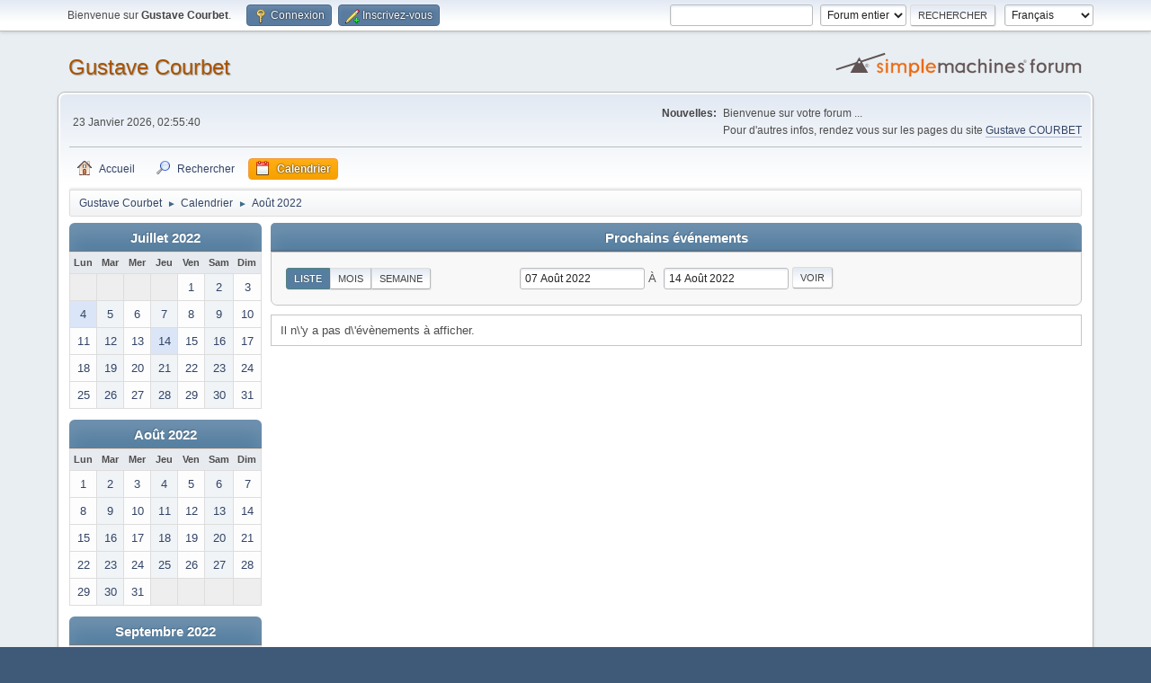

--- FILE ---
content_type: text/html; charset=UTF-8
request_url: https://www.gustave-courbet.fr/forum/index.php?PHPSESSID=db3e26ed947646c1337cec922a18db1d&action=calendar;viewlist;year=2022;month=8;day=7
body_size: 4364
content:
<!DOCTYPE html>
<html lang="fr-FR">
<head>
	<meta charset="UTF-8">
	<link rel="stylesheet" href="https://www.gustave-courbet.fr/forum/Themes/default//css/minified_ea5c65fb370d479fa47f27e81e639a2a.css?smf216_1763994658">
	<style>
	.postarea .bbc_img, .list_posts .bbc_img, .post .inner .bbc_img, form#reported_posts .bbc_img, #preview_body .bbc_img { max-width: min(100%,640px); }
	
	.postarea .bbc_img, .list_posts .bbc_img, .post .inner .bbc_img, form#reported_posts .bbc_img, #preview_body .bbc_img { max-height: 480px; }
	
	</style>
	<script>
		var smf_theme_url = "https://www.gustave-courbet.fr/forum/Themes/default/";
		var smf_default_theme_url = "https://www.gustave-courbet.fr/forum/Themes/default/";
		var smf_images_url = "https://www.gustave-courbet.fr/forum/Themes/default/images";
		var smf_smileys_url = "https://www.gustave-courbet.fr/forum/Smileys";
		var smf_smiley_sets = "fugue,alienine";
		var smf_smiley_sets_default = "fugue";
		var smf_avatars_url = "https://www.gustave-courbet.fr/forum/avatars";
		var smf_scripturl = "https://www.gustave-courbet.fr/forum/index.php?PHPSESSID=db3e26ed947646c1337cec922a18db1d&amp;";
		var smf_iso_case_folding = false;
		var smf_charset = "UTF-8";
		var smf_session_id = "025ec2d464bd34de1e41993994f6517e";
		var smf_session_var = "a1c7cd2";
		var smf_member_id = 0;
		var ajax_notification_text = 'Chargement...';
		var help_popup_heading_text = 'Un peu perdu? Laissez moi vous expliquer:';
		var banned_text = 'Désolé Invité, vous êtes banni de ce forum&nbsp;!';
		var smf_txt_expand = 'Étendre';
		var smf_txt_shrink = 'Réduire';
		var smf_collapseAlt = 'Cacher';
		var smf_expandAlt = 'Afficher';
		var smf_quote_expand = false;
		var allow_xhjr_credentials = false;
	</script>
	<script src="https://ajax.googleapis.com/ajax/libs/jquery/3.6.3/jquery.min.js"></script>
	<script src="https://www.gustave-courbet.fr/forum/Themes/default//scripts/jquery-ui.datepicker.min.js?smf216_1763994658" defer></script>
	<script src="https://www.gustave-courbet.fr/forum/Themes/default//scripts/jquery.datepair.min.js?smf216_1763994658" defer></script>
	<script src="https://www.gustave-courbet.fr/forum/Themes/default//scripts/minified_e5a0e9d8201df12a6c0a665c8842d64b.js?smf216_1763994658"></script>
	<script>
	var smf_you_sure ='Êtes-vous sûr de vouloir faire cela ?';
	</script>
	<title>Calendrier</title>
	<meta name="viewport" content="width=device-width, initial-scale=1">
	<meta property="og:site_name" content="Gustave Courbet">
	<meta property="og:title" content="Calendrier">
	<meta property="og:description" content="Calendrier">
	<meta name="description" content="Calendrier">
	<meta name="theme-color" content="#557EA0">
	<link rel="help" href="https://www.gustave-courbet.fr/forum/index.php?PHPSESSID=db3e26ed947646c1337cec922a18db1d&amp;action=help">
	<link rel="contents" href="https://www.gustave-courbet.fr/forum/index.php?PHPSESSID=db3e26ed947646c1337cec922a18db1d&amp;">
	<link rel="search" href="https://www.gustave-courbet.fr/forum/index.php?PHPSESSID=db3e26ed947646c1337cec922a18db1d&amp;action=search">
	<link rel="alternate" type="application/rss+xml" title="Gustave Courbet - Flux RSS" href="https://www.gustave-courbet.fr/forum/index.php?PHPSESSID=db3e26ed947646c1337cec922a18db1d&amp;action=.xml;type=rss2">
	<link rel="alternate" type="application/atom+xml" title="Gustave Courbet - Atom" href="https://www.gustave-courbet.fr/forum/index.php?PHPSESSID=db3e26ed947646c1337cec922a18db1d&amp;action=.xml;type=atom">
</head>
<body id="chrome" class="action_calendar">
<div id="footerfix">
	<div id="top_section">
		<div class="inner_wrap">
			<ul class="floatleft" id="top_info">
				<li class="welcome">
					Bienvenue sur <strong>Gustave Courbet</strong>.
				</li>
				<li class="button_login">
					<a href="https://www.gustave-courbet.fr/forum/index.php?PHPSESSID=db3e26ed947646c1337cec922a18db1d&amp;action=login" class="open" onclick="return reqOverlayDiv(this.href, 'Connexion', 'login');">
						<span class="main_icons login"></span>
						<span class="textmenu">Connexion</span>
					</a>
				</li>
				<li class="button_signup">
					<a href="https://www.gustave-courbet.fr/forum/index.php?PHPSESSID=db3e26ed947646c1337cec922a18db1d&amp;action=signup" class="open">
						<span class="main_icons regcenter"></span>
						<span class="textmenu">Inscrivez-vous</span>
					</a>
				</li>
			</ul>
			<form id="languages_form" method="get" class="floatright">
				<select id="language_select" name="language" onchange="this.form.submit()">
					<option value="french" selected="selected">Français</option>
					<option value="spanish_es">Español (ES)</option>
					<option value="russian">Русский</option>
					<option value="english">English</option>
				</select>
				<noscript>
					<input type="submit" value="Exécuter">
				</noscript>
			</form>
			<form id="search_form" class="floatright" action="https://www.gustave-courbet.fr/forum/index.php?PHPSESSID=db3e26ed947646c1337cec922a18db1d&amp;action=search2" method="post" accept-charset="UTF-8">
				<input type="search" name="search" value="">&nbsp;
				<select name="search_selection">
					<option value="all" selected>Forum entier </option>
				</select>
				<input type="submit" name="search2" value="Rechercher" class="button">
				<input type="hidden" name="advanced" value="0">
			</form>
		</div><!-- .inner_wrap -->
	</div><!-- #top_section -->
	<div id="header">
		<h1 class="forumtitle">
			<a id="top" href="https://www.gustave-courbet.fr/forum/index.php?PHPSESSID=db3e26ed947646c1337cec922a18db1d&amp;">Gustave Courbet</a>
		</h1>
		<img id="smflogo" src="https://www.gustave-courbet.fr/forum/Themes/default/images/smflogo.svg" alt="Simple Machines Forum" title="Simple Machines Forum">
	</div>
	<div id="wrapper">
		<div id="upper_section">
			<div id="inner_section">
				<div id="inner_wrap" class="hide_720">
					<div class="user">
						<time datetime="2026-01-23T01:55:40Z">23 Janvier 2026, 02:55:40</time>
					</div>
					<div class="news">
						<h2>Nouvelles: </h2>
						<p>Bienvenue sur votre forum ...<br />Pour d&#039;autres infos, rendez vous sur les pages du site <a href="http://www.gustave-courbet.fr" class="bbc_link" target="_blank" rel="noopener">Gustave COURBET</a></p>
					</div>
				</div>
				<a class="mobile_user_menu">
					<span class="menu_icon"></span>
					<span class="text_menu">Menu principal</span>
				</a>
				<div id="main_menu">
					<div id="mobile_user_menu" class="popup_container">
						<div class="popup_window description">
							<div class="popup_heading">Menu principal
								<a href="javascript:void(0);" class="main_icons hide_popup"></a>
							</div>
							
					<ul class="dropmenu menu_nav">
						<li class="button_home">
							<a href="https://www.gustave-courbet.fr/forum/index.php?PHPSESSID=db3e26ed947646c1337cec922a18db1d&amp;">
								<span class="main_icons home"></span><span class="textmenu">Accueil</span>
							</a>
						</li>
						<li class="button_search">
							<a href="https://www.gustave-courbet.fr/forum/index.php?PHPSESSID=db3e26ed947646c1337cec922a18db1d&amp;action=search">
								<span class="main_icons search"></span><span class="textmenu">Rechercher</span>
							</a>
						</li>
						<li class="button_calendar">
							<a class="active" href="https://www.gustave-courbet.fr/forum/index.php?PHPSESSID=db3e26ed947646c1337cec922a18db1d&amp;action=calendar">
								<span class="main_icons calendar"></span><span class="textmenu">Calendrier</span>
							</a>
						</li>
					</ul><!-- .menu_nav -->
						</div>
					</div>
				</div>
				<div class="navigate_section">
					<ul>
						<li>
							<a href="https://www.gustave-courbet.fr/forum/index.php?PHPSESSID=db3e26ed947646c1337cec922a18db1d&amp;"><span>Gustave Courbet</span></a>
						</li>
						<li>
							<span class="dividers"> &#9658; </span>
							<a href="https://www.gustave-courbet.fr/forum/index.php?PHPSESSID=db3e26ed947646c1337cec922a18db1d&amp;action=calendar"><span>Calendrier</span></a>
						</li>
						<li class="last">
							<span class="dividers"> &#9658; </span>
							<a href="https://www.gustave-courbet.fr/forum/index.php?PHPSESSID=db3e26ed947646c1337cec922a18db1d&amp;action=calendar;year=2022;month=8"><span>Août 2022</span></a>
						</li>
					</ul>
				</div><!-- .navigate_section -->
			</div><!-- #inner_section -->
		</div><!-- #upper_section -->
		<div id="content_section">
			<div id="main_content_section">
		<div id="calendar">
			<div id="month_grid">
				
			<div class="cat_bar">
				<h3 class="catbg centertext largetext">
					<a href="https://www.gustave-courbet.fr/forum/index.php?PHPSESSID=db3e26ed947646c1337cec922a18db1d&amp;action=calendar;viewlist;year=2022;month=7;day=01">Juillet 2022</a>
				</h3>
			</div><!-- .cat_bar -->
			<table class="calendar_table">
				<tr>
					<th class="days" scope="col">Lun</th>
					<th class="days" scope="col">Mar</th>
					<th class="days" scope="col">Mer</th>
					<th class="days" scope="col">Jeu</th>
					<th class="days" scope="col">Ven</th>
					<th class="days" scope="col">Sam</th>
					<th class="days" scope="col">Dim</th>
				</tr>
				<tr class="days_wrapper">
					<td class="days disabled">
					</td>
					<td class="days disabled">
					</td>
					<td class="days disabled">
					</td>
					<td class="days disabled">
					</td>
					<td class="days windowbg">
						<a href="https://www.gustave-courbet.fr/forum/index.php?PHPSESSID=db3e26ed947646c1337cec922a18db1d&amp;action=calendar;viewlist;year=2022;month=7;day=1"><span class="day_text">1</span></a>
					</td>
					<td class="days windowbg">
						<a href="https://www.gustave-courbet.fr/forum/index.php?PHPSESSID=db3e26ed947646c1337cec922a18db1d&amp;action=calendar;viewlist;year=2022;month=7;day=2"><span class="day_text">2</span></a>
					</td>
					<td class="days windowbg">
						<a href="https://www.gustave-courbet.fr/forum/index.php?PHPSESSID=db3e26ed947646c1337cec922a18db1d&amp;action=calendar;viewlist;year=2022;month=7;day=3"><span class="day_text">3</span></a>
					</td>
				</tr>
				<tr class="days_wrapper">
					<td class="days windowbg holidays">
						<a href="https://www.gustave-courbet.fr/forum/index.php?PHPSESSID=db3e26ed947646c1337cec922a18db1d&amp;action=calendar;viewlist;year=2022;month=7;day=4"><span class="day_text">4</span></a>
					</td>
					<td class="days windowbg">
						<a href="https://www.gustave-courbet.fr/forum/index.php?PHPSESSID=db3e26ed947646c1337cec922a18db1d&amp;action=calendar;viewlist;year=2022;month=7;day=5"><span class="day_text">5</span></a>
					</td>
					<td class="days windowbg">
						<a href="https://www.gustave-courbet.fr/forum/index.php?PHPSESSID=db3e26ed947646c1337cec922a18db1d&amp;action=calendar;viewlist;year=2022;month=7;day=6"><span class="day_text">6</span></a>
					</td>
					<td class="days windowbg">
						<a href="https://www.gustave-courbet.fr/forum/index.php?PHPSESSID=db3e26ed947646c1337cec922a18db1d&amp;action=calendar;viewlist;year=2022;month=7;day=7"><span class="day_text">7</span></a>
					</td>
					<td class="days windowbg">
						<a href="https://www.gustave-courbet.fr/forum/index.php?PHPSESSID=db3e26ed947646c1337cec922a18db1d&amp;action=calendar;viewlist;year=2022;month=7;day=8"><span class="day_text">8</span></a>
					</td>
					<td class="days windowbg">
						<a href="https://www.gustave-courbet.fr/forum/index.php?PHPSESSID=db3e26ed947646c1337cec922a18db1d&amp;action=calendar;viewlist;year=2022;month=7;day=9"><span class="day_text">9</span></a>
					</td>
					<td class="days windowbg">
						<a href="https://www.gustave-courbet.fr/forum/index.php?PHPSESSID=db3e26ed947646c1337cec922a18db1d&amp;action=calendar;viewlist;year=2022;month=7;day=10"><span class="day_text">10</span></a>
					</td>
				</tr>
				<tr class="days_wrapper">
					<td class="days windowbg">
						<a href="https://www.gustave-courbet.fr/forum/index.php?PHPSESSID=db3e26ed947646c1337cec922a18db1d&amp;action=calendar;viewlist;year=2022;month=7;day=11"><span class="day_text">11</span></a>
					</td>
					<td class="days windowbg">
						<a href="https://www.gustave-courbet.fr/forum/index.php?PHPSESSID=db3e26ed947646c1337cec922a18db1d&amp;action=calendar;viewlist;year=2022;month=7;day=12"><span class="day_text">12</span></a>
					</td>
					<td class="days windowbg">
						<a href="https://www.gustave-courbet.fr/forum/index.php?PHPSESSID=db3e26ed947646c1337cec922a18db1d&amp;action=calendar;viewlist;year=2022;month=7;day=13"><span class="day_text">13</span></a>
					</td>
					<td class="days windowbg holidays">
						<a href="https://www.gustave-courbet.fr/forum/index.php?PHPSESSID=db3e26ed947646c1337cec922a18db1d&amp;action=calendar;viewlist;year=2022;month=7;day=14"><span class="day_text">14</span></a>
					</td>
					<td class="days windowbg">
						<a href="https://www.gustave-courbet.fr/forum/index.php?PHPSESSID=db3e26ed947646c1337cec922a18db1d&amp;action=calendar;viewlist;year=2022;month=7;day=15"><span class="day_text">15</span></a>
					</td>
					<td class="days windowbg">
						<a href="https://www.gustave-courbet.fr/forum/index.php?PHPSESSID=db3e26ed947646c1337cec922a18db1d&amp;action=calendar;viewlist;year=2022;month=7;day=16"><span class="day_text">16</span></a>
					</td>
					<td class="days windowbg">
						<a href="https://www.gustave-courbet.fr/forum/index.php?PHPSESSID=db3e26ed947646c1337cec922a18db1d&amp;action=calendar;viewlist;year=2022;month=7;day=17"><span class="day_text">17</span></a>
					</td>
				</tr>
				<tr class="days_wrapper">
					<td class="days windowbg">
						<a href="https://www.gustave-courbet.fr/forum/index.php?PHPSESSID=db3e26ed947646c1337cec922a18db1d&amp;action=calendar;viewlist;year=2022;month=7;day=18"><span class="day_text">18</span></a>
					</td>
					<td class="days windowbg">
						<a href="https://www.gustave-courbet.fr/forum/index.php?PHPSESSID=db3e26ed947646c1337cec922a18db1d&amp;action=calendar;viewlist;year=2022;month=7;day=19"><span class="day_text">19</span></a>
					</td>
					<td class="days windowbg">
						<a href="https://www.gustave-courbet.fr/forum/index.php?PHPSESSID=db3e26ed947646c1337cec922a18db1d&amp;action=calendar;viewlist;year=2022;month=7;day=20"><span class="day_text">20</span></a>
					</td>
					<td class="days windowbg">
						<a href="https://www.gustave-courbet.fr/forum/index.php?PHPSESSID=db3e26ed947646c1337cec922a18db1d&amp;action=calendar;viewlist;year=2022;month=7;day=21"><span class="day_text">21</span></a>
					</td>
					<td class="days windowbg">
						<a href="https://www.gustave-courbet.fr/forum/index.php?PHPSESSID=db3e26ed947646c1337cec922a18db1d&amp;action=calendar;viewlist;year=2022;month=7;day=22"><span class="day_text">22</span></a>
					</td>
					<td class="days windowbg">
						<a href="https://www.gustave-courbet.fr/forum/index.php?PHPSESSID=db3e26ed947646c1337cec922a18db1d&amp;action=calendar;viewlist;year=2022;month=7;day=23"><span class="day_text">23</span></a>
					</td>
					<td class="days windowbg">
						<a href="https://www.gustave-courbet.fr/forum/index.php?PHPSESSID=db3e26ed947646c1337cec922a18db1d&amp;action=calendar;viewlist;year=2022;month=7;day=24"><span class="day_text">24</span></a>
					</td>
				</tr>
				<tr class="days_wrapper">
					<td class="days windowbg">
						<a href="https://www.gustave-courbet.fr/forum/index.php?PHPSESSID=db3e26ed947646c1337cec922a18db1d&amp;action=calendar;viewlist;year=2022;month=7;day=25"><span class="day_text">25</span></a>
					</td>
					<td class="days windowbg">
						<a href="https://www.gustave-courbet.fr/forum/index.php?PHPSESSID=db3e26ed947646c1337cec922a18db1d&amp;action=calendar;viewlist;year=2022;month=7;day=26"><span class="day_text">26</span></a>
					</td>
					<td class="days windowbg">
						<a href="https://www.gustave-courbet.fr/forum/index.php?PHPSESSID=db3e26ed947646c1337cec922a18db1d&amp;action=calendar;viewlist;year=2022;month=7;day=27"><span class="day_text">27</span></a>
					</td>
					<td class="days windowbg">
						<a href="https://www.gustave-courbet.fr/forum/index.php?PHPSESSID=db3e26ed947646c1337cec922a18db1d&amp;action=calendar;viewlist;year=2022;month=7;day=28"><span class="day_text">28</span></a>
					</td>
					<td class="days windowbg">
						<a href="https://www.gustave-courbet.fr/forum/index.php?PHPSESSID=db3e26ed947646c1337cec922a18db1d&amp;action=calendar;viewlist;year=2022;month=7;day=29"><span class="day_text">29</span></a>
					</td>
					<td class="days windowbg">
						<a href="https://www.gustave-courbet.fr/forum/index.php?PHPSESSID=db3e26ed947646c1337cec922a18db1d&amp;action=calendar;viewlist;year=2022;month=7;day=30"><span class="day_text">30</span></a>
					</td>
					<td class="days windowbg">
						<a href="https://www.gustave-courbet.fr/forum/index.php?PHPSESSID=db3e26ed947646c1337cec922a18db1d&amp;action=calendar;viewlist;year=2022;month=7;day=31"><span class="day_text">31</span></a>
					</td>
				</tr>
			</table>
				
			<div class="cat_bar">
				<h3 class="catbg centertext largetext">
					<a href="https://www.gustave-courbet.fr/forum/index.php?PHPSESSID=db3e26ed947646c1337cec922a18db1d&amp;action=calendar;viewlist;year=2022;month=8;day=07">Août 2022</a>
				</h3>
			</div><!-- .cat_bar -->
			<table class="calendar_table">
				<tr>
					<th class="days" scope="col">Lun</th>
					<th class="days" scope="col">Mar</th>
					<th class="days" scope="col">Mer</th>
					<th class="days" scope="col">Jeu</th>
					<th class="days" scope="col">Ven</th>
					<th class="days" scope="col">Sam</th>
					<th class="days" scope="col">Dim</th>
				</tr>
				<tr class="days_wrapper">
					<td class="days windowbg">
						<a href="https://www.gustave-courbet.fr/forum/index.php?PHPSESSID=db3e26ed947646c1337cec922a18db1d&amp;action=calendar;viewlist;year=2022;month=8;day=1"><span class="day_text">1</span></a>
					</td>
					<td class="days windowbg">
						<a href="https://www.gustave-courbet.fr/forum/index.php?PHPSESSID=db3e26ed947646c1337cec922a18db1d&amp;action=calendar;viewlist;year=2022;month=8;day=2"><span class="day_text">2</span></a>
					</td>
					<td class="days windowbg">
						<a href="https://www.gustave-courbet.fr/forum/index.php?PHPSESSID=db3e26ed947646c1337cec922a18db1d&amp;action=calendar;viewlist;year=2022;month=8;day=3"><span class="day_text">3</span></a>
					</td>
					<td class="days windowbg">
						<a href="https://www.gustave-courbet.fr/forum/index.php?PHPSESSID=db3e26ed947646c1337cec922a18db1d&amp;action=calendar;viewlist;year=2022;month=8;day=4"><span class="day_text">4</span></a>
					</td>
					<td class="days windowbg">
						<a href="https://www.gustave-courbet.fr/forum/index.php?PHPSESSID=db3e26ed947646c1337cec922a18db1d&amp;action=calendar;viewlist;year=2022;month=8;day=5"><span class="day_text">5</span></a>
					</td>
					<td class="days windowbg">
						<a href="https://www.gustave-courbet.fr/forum/index.php?PHPSESSID=db3e26ed947646c1337cec922a18db1d&amp;action=calendar;viewlist;year=2022;month=8;day=6"><span class="day_text">6</span></a>
					</td>
					<td class="days windowbg">
						<a href="https://www.gustave-courbet.fr/forum/index.php?PHPSESSID=db3e26ed947646c1337cec922a18db1d&amp;action=calendar;viewlist;year=2022;month=8;day=7"><span class="day_text">7</span></a>
					</td>
				</tr>
				<tr class="days_wrapper">
					<td class="days windowbg">
						<a href="https://www.gustave-courbet.fr/forum/index.php?PHPSESSID=db3e26ed947646c1337cec922a18db1d&amp;action=calendar;viewlist;year=2022;month=8;day=8"><span class="day_text">8</span></a>
					</td>
					<td class="days windowbg">
						<a href="https://www.gustave-courbet.fr/forum/index.php?PHPSESSID=db3e26ed947646c1337cec922a18db1d&amp;action=calendar;viewlist;year=2022;month=8;day=9"><span class="day_text">9</span></a>
					</td>
					<td class="days windowbg">
						<a href="https://www.gustave-courbet.fr/forum/index.php?PHPSESSID=db3e26ed947646c1337cec922a18db1d&amp;action=calendar;viewlist;year=2022;month=8;day=10"><span class="day_text">10</span></a>
					</td>
					<td class="days windowbg">
						<a href="https://www.gustave-courbet.fr/forum/index.php?PHPSESSID=db3e26ed947646c1337cec922a18db1d&amp;action=calendar;viewlist;year=2022;month=8;day=11"><span class="day_text">11</span></a>
					</td>
					<td class="days windowbg">
						<a href="https://www.gustave-courbet.fr/forum/index.php?PHPSESSID=db3e26ed947646c1337cec922a18db1d&amp;action=calendar;viewlist;year=2022;month=8;day=12"><span class="day_text">12</span></a>
					</td>
					<td class="days windowbg">
						<a href="https://www.gustave-courbet.fr/forum/index.php?PHPSESSID=db3e26ed947646c1337cec922a18db1d&amp;action=calendar;viewlist;year=2022;month=8;day=13"><span class="day_text">13</span></a>
					</td>
					<td class="days windowbg">
						<a href="https://www.gustave-courbet.fr/forum/index.php?PHPSESSID=db3e26ed947646c1337cec922a18db1d&amp;action=calendar;viewlist;year=2022;month=8;day=14"><span class="day_text">14</span></a>
					</td>
				</tr>
				<tr class="days_wrapper">
					<td class="days windowbg">
						<a href="https://www.gustave-courbet.fr/forum/index.php?PHPSESSID=db3e26ed947646c1337cec922a18db1d&amp;action=calendar;viewlist;year=2022;month=8;day=15"><span class="day_text">15</span></a>
					</td>
					<td class="days windowbg">
						<a href="https://www.gustave-courbet.fr/forum/index.php?PHPSESSID=db3e26ed947646c1337cec922a18db1d&amp;action=calendar;viewlist;year=2022;month=8;day=16"><span class="day_text">16</span></a>
					</td>
					<td class="days windowbg">
						<a href="https://www.gustave-courbet.fr/forum/index.php?PHPSESSID=db3e26ed947646c1337cec922a18db1d&amp;action=calendar;viewlist;year=2022;month=8;day=17"><span class="day_text">17</span></a>
					</td>
					<td class="days windowbg">
						<a href="https://www.gustave-courbet.fr/forum/index.php?PHPSESSID=db3e26ed947646c1337cec922a18db1d&amp;action=calendar;viewlist;year=2022;month=8;day=18"><span class="day_text">18</span></a>
					</td>
					<td class="days windowbg">
						<a href="https://www.gustave-courbet.fr/forum/index.php?PHPSESSID=db3e26ed947646c1337cec922a18db1d&amp;action=calendar;viewlist;year=2022;month=8;day=19"><span class="day_text">19</span></a>
					</td>
					<td class="days windowbg">
						<a href="https://www.gustave-courbet.fr/forum/index.php?PHPSESSID=db3e26ed947646c1337cec922a18db1d&amp;action=calendar;viewlist;year=2022;month=8;day=20"><span class="day_text">20</span></a>
					</td>
					<td class="days windowbg">
						<a href="https://www.gustave-courbet.fr/forum/index.php?PHPSESSID=db3e26ed947646c1337cec922a18db1d&amp;action=calendar;viewlist;year=2022;month=8;day=21"><span class="day_text">21</span></a>
					</td>
				</tr>
				<tr class="days_wrapper">
					<td class="days windowbg">
						<a href="https://www.gustave-courbet.fr/forum/index.php?PHPSESSID=db3e26ed947646c1337cec922a18db1d&amp;action=calendar;viewlist;year=2022;month=8;day=22"><span class="day_text">22</span></a>
					</td>
					<td class="days windowbg">
						<a href="https://www.gustave-courbet.fr/forum/index.php?PHPSESSID=db3e26ed947646c1337cec922a18db1d&amp;action=calendar;viewlist;year=2022;month=8;day=23"><span class="day_text">23</span></a>
					</td>
					<td class="days windowbg">
						<a href="https://www.gustave-courbet.fr/forum/index.php?PHPSESSID=db3e26ed947646c1337cec922a18db1d&amp;action=calendar;viewlist;year=2022;month=8;day=24"><span class="day_text">24</span></a>
					</td>
					<td class="days windowbg">
						<a href="https://www.gustave-courbet.fr/forum/index.php?PHPSESSID=db3e26ed947646c1337cec922a18db1d&amp;action=calendar;viewlist;year=2022;month=8;day=25"><span class="day_text">25</span></a>
					</td>
					<td class="days windowbg">
						<a href="https://www.gustave-courbet.fr/forum/index.php?PHPSESSID=db3e26ed947646c1337cec922a18db1d&amp;action=calendar;viewlist;year=2022;month=8;day=26"><span class="day_text">26</span></a>
					</td>
					<td class="days windowbg">
						<a href="https://www.gustave-courbet.fr/forum/index.php?PHPSESSID=db3e26ed947646c1337cec922a18db1d&amp;action=calendar;viewlist;year=2022;month=8;day=27"><span class="day_text">27</span></a>
					</td>
					<td class="days windowbg">
						<a href="https://www.gustave-courbet.fr/forum/index.php?PHPSESSID=db3e26ed947646c1337cec922a18db1d&amp;action=calendar;viewlist;year=2022;month=8;day=28"><span class="day_text">28</span></a>
					</td>
				</tr>
				<tr class="days_wrapper">
					<td class="days windowbg">
						<a href="https://www.gustave-courbet.fr/forum/index.php?PHPSESSID=db3e26ed947646c1337cec922a18db1d&amp;action=calendar;viewlist;year=2022;month=8;day=29"><span class="day_text">29</span></a>
					</td>
					<td class="days windowbg">
						<a href="https://www.gustave-courbet.fr/forum/index.php?PHPSESSID=db3e26ed947646c1337cec922a18db1d&amp;action=calendar;viewlist;year=2022;month=8;day=30"><span class="day_text">30</span></a>
					</td>
					<td class="days windowbg">
						<a href="https://www.gustave-courbet.fr/forum/index.php?PHPSESSID=db3e26ed947646c1337cec922a18db1d&amp;action=calendar;viewlist;year=2022;month=8;day=31"><span class="day_text">31</span></a>
					</td>
					<td class="days disabled">
					</td>
					<td class="days disabled">
					</td>
					<td class="days disabled">
					</td>
					<td class="days disabled">
					</td>
				</tr>
			</table>
				
			<div class="cat_bar">
				<h3 class="catbg centertext largetext">
					<a href="https://www.gustave-courbet.fr/forum/index.php?PHPSESSID=db3e26ed947646c1337cec922a18db1d&amp;action=calendar;viewlist;year=2022;month=9;day=01">Septembre 2022</a>
				</h3>
			</div><!-- .cat_bar -->
			<table class="calendar_table">
				<tr>
					<th class="days" scope="col">Lun</th>
					<th class="days" scope="col">Mar</th>
					<th class="days" scope="col">Mer</th>
					<th class="days" scope="col">Jeu</th>
					<th class="days" scope="col">Ven</th>
					<th class="days" scope="col">Sam</th>
					<th class="days" scope="col">Dim</th>
				</tr>
				<tr class="days_wrapper">
					<td class="days disabled">
					</td>
					<td class="days disabled">
					</td>
					<td class="days disabled">
					</td>
					<td class="days windowbg">
						<a href="https://www.gustave-courbet.fr/forum/index.php?PHPSESSID=db3e26ed947646c1337cec922a18db1d&amp;action=calendar;viewlist;year=2022;month=9;day=1"><span class="day_text">1</span></a>
					</td>
					<td class="days windowbg">
						<a href="https://www.gustave-courbet.fr/forum/index.php?PHPSESSID=db3e26ed947646c1337cec922a18db1d&amp;action=calendar;viewlist;year=2022;month=9;day=2"><span class="day_text">2</span></a>
					</td>
					<td class="days windowbg">
						<a href="https://www.gustave-courbet.fr/forum/index.php?PHPSESSID=db3e26ed947646c1337cec922a18db1d&amp;action=calendar;viewlist;year=2022;month=9;day=3"><span class="day_text">3</span></a>
					</td>
					<td class="days windowbg">
						<a href="https://www.gustave-courbet.fr/forum/index.php?PHPSESSID=db3e26ed947646c1337cec922a18db1d&amp;action=calendar;viewlist;year=2022;month=9;day=4"><span class="day_text">4</span></a>
					</td>
				</tr>
				<tr class="days_wrapper">
					<td class="days windowbg holidays">
						<a href="https://www.gustave-courbet.fr/forum/index.php?PHPSESSID=db3e26ed947646c1337cec922a18db1d&amp;action=calendar;viewlist;year=2022;month=9;day=5"><span class="day_text">5</span></a>
					</td>
					<td class="days windowbg">
						<a href="https://www.gustave-courbet.fr/forum/index.php?PHPSESSID=db3e26ed947646c1337cec922a18db1d&amp;action=calendar;viewlist;year=2022;month=9;day=6"><span class="day_text">6</span></a>
					</td>
					<td class="days windowbg">
						<a href="https://www.gustave-courbet.fr/forum/index.php?PHPSESSID=db3e26ed947646c1337cec922a18db1d&amp;action=calendar;viewlist;year=2022;month=9;day=7"><span class="day_text">7</span></a>
					</td>
					<td class="days windowbg">
						<a href="https://www.gustave-courbet.fr/forum/index.php?PHPSESSID=db3e26ed947646c1337cec922a18db1d&amp;action=calendar;viewlist;year=2022;month=9;day=8"><span class="day_text">8</span></a>
					</td>
					<td class="days windowbg">
						<a href="https://www.gustave-courbet.fr/forum/index.php?PHPSESSID=db3e26ed947646c1337cec922a18db1d&amp;action=calendar;viewlist;year=2022;month=9;day=9"><span class="day_text">9</span></a>
					</td>
					<td class="days windowbg">
						<a href="https://www.gustave-courbet.fr/forum/index.php?PHPSESSID=db3e26ed947646c1337cec922a18db1d&amp;action=calendar;viewlist;year=2022;month=9;day=10"><span class="day_text">10</span></a>
					</td>
					<td class="days windowbg">
						<a href="https://www.gustave-courbet.fr/forum/index.php?PHPSESSID=db3e26ed947646c1337cec922a18db1d&amp;action=calendar;viewlist;year=2022;month=9;day=11"><span class="day_text">11</span></a>
					</td>
				</tr>
				<tr class="days_wrapper">
					<td class="days windowbg">
						<a href="https://www.gustave-courbet.fr/forum/index.php?PHPSESSID=db3e26ed947646c1337cec922a18db1d&amp;action=calendar;viewlist;year=2022;month=9;day=12"><span class="day_text">12</span></a>
					</td>
					<td class="days windowbg">
						<a href="https://www.gustave-courbet.fr/forum/index.php?PHPSESSID=db3e26ed947646c1337cec922a18db1d&amp;action=calendar;viewlist;year=2022;month=9;day=13"><span class="day_text">13</span></a>
					</td>
					<td class="days windowbg">
						<a href="https://www.gustave-courbet.fr/forum/index.php?PHPSESSID=db3e26ed947646c1337cec922a18db1d&amp;action=calendar;viewlist;year=2022;month=9;day=14"><span class="day_text">14</span></a>
					</td>
					<td class="days windowbg">
						<a href="https://www.gustave-courbet.fr/forum/index.php?PHPSESSID=db3e26ed947646c1337cec922a18db1d&amp;action=calendar;viewlist;year=2022;month=9;day=15"><span class="day_text">15</span></a>
					</td>
					<td class="days windowbg">
						<a href="https://www.gustave-courbet.fr/forum/index.php?PHPSESSID=db3e26ed947646c1337cec922a18db1d&amp;action=calendar;viewlist;year=2022;month=9;day=16"><span class="day_text">16</span></a>
					</td>
					<td class="days windowbg">
						<a href="https://www.gustave-courbet.fr/forum/index.php?PHPSESSID=db3e26ed947646c1337cec922a18db1d&amp;action=calendar;viewlist;year=2022;month=9;day=17"><span class="day_text">17</span></a>
					</td>
					<td class="days windowbg">
						<a href="https://www.gustave-courbet.fr/forum/index.php?PHPSESSID=db3e26ed947646c1337cec922a18db1d&amp;action=calendar;viewlist;year=2022;month=9;day=18"><span class="day_text">18</span></a>
					</td>
				</tr>
				<tr class="days_wrapper">
					<td class="days windowbg">
						<a href="https://www.gustave-courbet.fr/forum/index.php?PHPSESSID=db3e26ed947646c1337cec922a18db1d&amp;action=calendar;viewlist;year=2022;month=9;day=19"><span class="day_text">19</span></a>
					</td>
					<td class="days windowbg birthdays">
						<a href="https://www.gustave-courbet.fr/forum/index.php?PHPSESSID=db3e26ed947646c1337cec922a18db1d&amp;action=calendar;viewlist;year=2022;month=9;day=20"><span class="day_text">20</span></a>
					</td>
					<td class="days windowbg">
						<a href="https://www.gustave-courbet.fr/forum/index.php?PHPSESSID=db3e26ed947646c1337cec922a18db1d&amp;action=calendar;viewlist;year=2022;month=9;day=21"><span class="day_text">21</span></a>
					</td>
					<td class="days windowbg">
						<a href="https://www.gustave-courbet.fr/forum/index.php?PHPSESSID=db3e26ed947646c1337cec922a18db1d&amp;action=calendar;viewlist;year=2022;month=9;day=22"><span class="day_text">22</span></a>
					</td>
					<td class="days windowbg holidays">
						<a href="https://www.gustave-courbet.fr/forum/index.php?PHPSESSID=db3e26ed947646c1337cec922a18db1d&amp;action=calendar;viewlist;year=2022;month=9;day=23"><span class="day_text">23</span></a>
					</td>
					<td class="days windowbg">
						<a href="https://www.gustave-courbet.fr/forum/index.php?PHPSESSID=db3e26ed947646c1337cec922a18db1d&amp;action=calendar;viewlist;year=2022;month=9;day=24"><span class="day_text">24</span></a>
					</td>
					<td class="days windowbg">
						<a href="https://www.gustave-courbet.fr/forum/index.php?PHPSESSID=db3e26ed947646c1337cec922a18db1d&amp;action=calendar;viewlist;year=2022;month=9;day=25"><span class="day_text">25</span></a>
					</td>
				</tr>
				<tr class="days_wrapper">
					<td class="days windowbg">
						<a href="https://www.gustave-courbet.fr/forum/index.php?PHPSESSID=db3e26ed947646c1337cec922a18db1d&amp;action=calendar;viewlist;year=2022;month=9;day=26"><span class="day_text">26</span></a>
					</td>
					<td class="days windowbg">
						<a href="https://www.gustave-courbet.fr/forum/index.php?PHPSESSID=db3e26ed947646c1337cec922a18db1d&amp;action=calendar;viewlist;year=2022;month=9;day=27"><span class="day_text">27</span></a>
					</td>
					<td class="days windowbg">
						<a href="https://www.gustave-courbet.fr/forum/index.php?PHPSESSID=db3e26ed947646c1337cec922a18db1d&amp;action=calendar;viewlist;year=2022;month=9;day=28"><span class="day_text">28</span></a>
					</td>
					<td class="days windowbg">
						<a href="https://www.gustave-courbet.fr/forum/index.php?PHPSESSID=db3e26ed947646c1337cec922a18db1d&amp;action=calendar;viewlist;year=2022;month=9;day=29"><span class="day_text">29</span></a>
					</td>
					<td class="days windowbg">
						<a href="https://www.gustave-courbet.fr/forum/index.php?PHPSESSID=db3e26ed947646c1337cec922a18db1d&amp;action=calendar;viewlist;year=2022;month=9;day=30"><span class="day_text">30</span></a>
					</td>
					<td class="days disabled">
					</td>
					<td class="days disabled">
					</td>
				</tr>
			</table>
			</div>
			<div id="main_grid">
				
			<div class="cat_bar">
				<h3 class="catbg centertext largetext">
					<a href="https://www.gustave-courbet.fr/forum/index.php?PHPSESSID=db3e26ed947646c1337cec922a18db1d&amp;action=calendar;viewlist;year=2022;month=08;day=07">Prochains événements</a>
				</h3>
			</div>
		<div class="calendar_top roundframe noup">
			<div id="calendar_viewselector" class="buttonrow floatleft">
				<a href="https://www.gustave-courbet.fr/forum/index.php?PHPSESSID=db3e26ed947646c1337cec922a18db1d&amp;action=calendar;viewlist;year=2022;month=8;day=7" class="button active">Liste</a>
				<a href="https://www.gustave-courbet.fr/forum/index.php?PHPSESSID=db3e26ed947646c1337cec922a18db1d&amp;action=calendar;viewmonth;year=2022;month=8;day=7" class="button">Mois</a>
				<a href="https://www.gustave-courbet.fr/forum/index.php?PHPSESSID=db3e26ed947646c1337cec922a18db1d&amp;action=calendar;viewweek;year=2022;month=8;day=7" class="button">Semaine</a>
			</div>
			
			<form action="https://www.gustave-courbet.fr/forum/index.php?PHPSESSID=db3e26ed947646c1337cec922a18db1d&amp;action=calendar;viewlist" id="calendar_range" method="post" accept-charset="UTF-8">
				<input type="text" name="start_date" id="start_date" value="07 Août 2022" tabindex="1" class="date_input start" data-type="date">
				<span>À&nbsp;</span>
				<input type="text" name="end_date" id="end_date" value="14 Août 2022" tabindex="2" class="date_input end" data-type="date">
				<input type="submit" class="button" style="float:none" id="view_button" value="Voir">
			</form>
		</div><!-- .calendar_top -->
			<div class="descbox">Il n\'y a pas d\'évènements à afficher.</div>
			</div>
		</div><!-- #calendar -->
			</div><!-- #main_content_section -->
		</div><!-- #content_section -->
	</div><!-- #wrapper -->
</div><!-- #footerfix -->
	<div id="footer">
		<div class="inner_wrap">
		<ul>
			<li class="floatright"><a href="https://www.gustave-courbet.fr/forum/index.php?PHPSESSID=db3e26ed947646c1337cec922a18db1d&amp;action=help">Aide</a> | <a href="https://www.gustave-courbet.fr/forum/index.php?PHPSESSID=db3e26ed947646c1337cec922a18db1d&amp;action=agreement">Termes et Règles</a> | <a href="#top_section">En haut &#9650;</a></li>
			<li class="copyright"><a href="https://www.gustave-courbet.fr/forum/index.php?PHPSESSID=db3e26ed947646c1337cec922a18db1d&amp;action=credits" title="License" target="_blank" rel="noopener">SMF 2.1.6 &copy; 2025</a>, <a href="https://www.simplemachines.org" title="Simple Machines" target="_blank" rel="noopener">Simple Machines</a></li>
		</ul>
		<p>Page créée en 0.089 secondes avec 23 requêtes.</p>
		</div>
	</div><!-- #footer -->
<script>
window.addEventListener("DOMContentLoaded", function() {
	function triggerCron()
	{
		$.get('https://www.gustave-courbet.fr/forum' + "/cron.php?ts=1769133330");
	}
	window.setTimeout(triggerCron, 1);
	$("#calendar_range .date_input").datepicker({
		dateFormat: "dd MM yy",
		autoSize: true,
		isRTL: false,
		constrainInput: true,
		showAnim: "",
		showButtonPanel: false,
		yearRange: "2010:2030",
		hideIfNoPrevNext: true,
		monthNames: ["Janvier", "Février", "Mars", "Avril", "Mai", "Juin", "Juillet", "Août", "Septembre", "Octobre", "Novembre", "Décembre"],
		monthNamesShort: ["Mar", "Fév", "Mar", "Avr", "Mai", "Juin", "Juil", "Août", "Sep", "Oct", "Nov", "Déc"],
		dayNames: ["Dimanche", "Lundi", "Mardi", "Mercredi", "Jeudi", "Vendredi", "Samedi"],
		dayNamesShort: ["Dim", "Lun", "Mar", "Mer", "Jeu", "Ven", "Sam"],
		dayNamesMin: ["Dim", "Lun", "Mar", "Mer", "Jeu", "Ven", "Sam"],
		prevText: "Mois précédent",
		nextText: "Mois suivant",
		firstDay: 1,
	});
	$("#calendar_range").datepair({
		dateClass: "date_input",
		parseDate: function (el) {
			var val = $(el).datepicker("getDate");
			if (!val) {
				return null;
			}
			var utc = new Date(val);
			return utc && new Date(utc.getTime() + (utc.getTimezoneOffset() * 60000));
		},
		updateDate: function (el, v) {
			$(el).datepicker("setDate", new Date(v.getTime() - (v.getTimezoneOffset() * 60000)));
		},
		parseTime: function(input){},
		updateTime: function(input, dateObj){},
		setMinTime: function(input, dateObj){},
	});
});
</script>
</body>
</html>